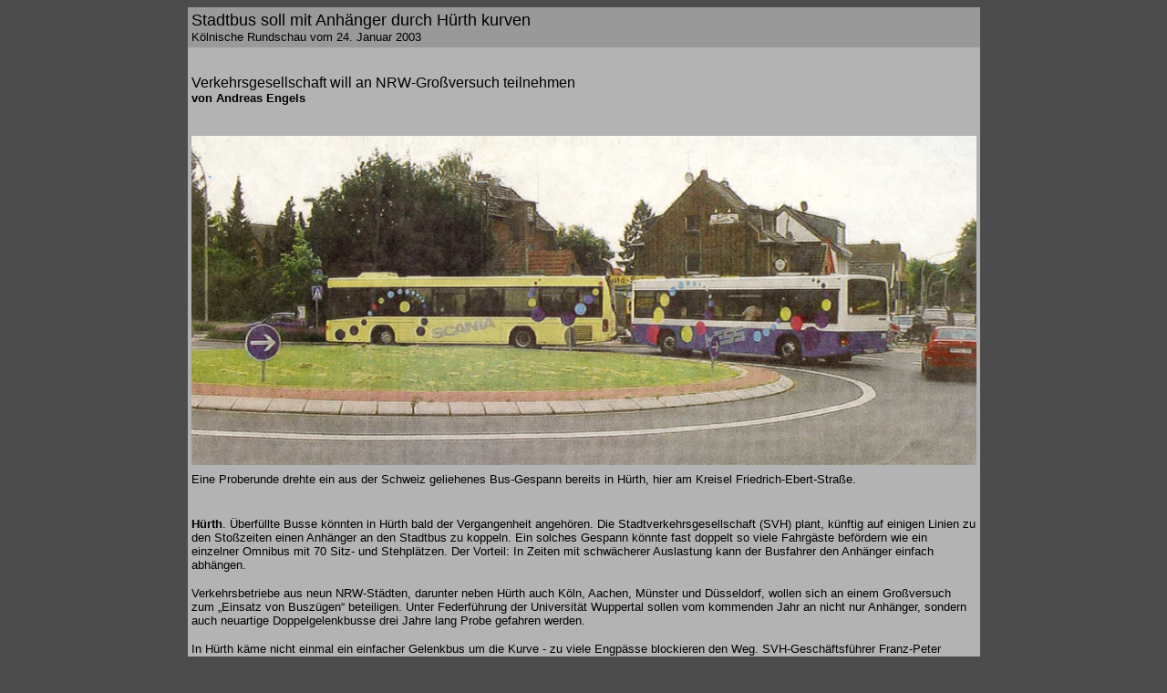

--- FILE ---
content_type: text/html
request_url: http://wisoveg.de/bve/rvk/40anhaenger.html
body_size: 7643
content:
<!DOCTYPE HTML PUBLIC "-//W3C//DTD HTML 3.2//EN">
<HTML>
<HEAD>
	<TITLE></TITLE>
	<META NAME="GENERATOR" CONTENT="StarOffice/4.0 (WinNT/Win95)">
	<META NAME="AUTHOR" CONTENT="Heinrich Klein">
	<META NAME="CREATED" CONTENT="20070406;17400440">
	<META NAME="CHANGEDBY" CONTENT="Heinrich Klein">
	<META NAME="CHANGED" CONTENT="20070406;22182456">
</HEAD>
<BODY BGCOLOR="#4c4c4c">
<CENTER>
	<TABLE WIDTH=869 BORDER=0 CELLPADDING=4 CELLSPACING=0>
		<COL WIDTH=425>
		<COL WIDTH=428>
		<TR>
			<TD COLSPAN=2 WIDTH=861 VALIGN=TOP BGCOLOR="#999999">
				<P ALIGN=LEFT><FONT COLOR="#000000"><FONT FACE="Arial"><FONT SIZE=4>Stadtbus
				soll mit Anh&auml;nger durch H&uuml;rth kurven  <BR><FONT SIZE=2>K&ouml;lnische
				Rundschau vom 24. Januar 2003 </FONT></FONT></FONT></FONT>
			</TD>
		</TR>
		<TR VALIGN=TOP>
			<TD WIDTH=425 BGCOLOR="#b3b3b3">
				<P><BR>
			</TD>
			<TD WIDTH=428 BGCOLOR="#b3b3b3">
				<P><BR>
			</TD>
		</TR>
		<TR>
			<TD COLSPAN=2 WIDTH=861 VALIGN=TOP BGCOLOR="#b3b3b3">
				<P><FONT FACE="Arial"><FONT SIZE=3>Verkehrsgesellschaft will an
				NRW-Gro&szlig;versuch teilnehmen <BR><B><FONT SIZE=2>von Andreas
				Engels </FONT></B></FONT></FONT>
			</TD>
		</TR>
		<TR VALIGN=TOP>
			<TD WIDTH=425 BGCOLOR="#b3b3b3">
				<P><BR>
			</TD>
			<TD WIDTH=428 BGCOLOR="#b3b3b3">
				<P><BR>
			</TD>
		</TR>
		<TR>
			<TD COLSPAN=2 WIDTH=861 VALIGN=TOP BGCOLOR="#b3b3b3">
				<P><IMG SRC="spiegel2/scan33.jpg" NAME="Grafik2" ALIGN=BOTTOM WIDTH=861 HEIGHT=361 BORDER=0>
			</TD>
		</TR>
		<TR>
			<TD COLSPAN=2 WIDTH=861 VALIGN=TOP BGCOLOR="#b3b3b3">
				<P><FONT FACE="Arial"><FONT SIZE=2>Eine Proberunde drehte ein aus
				der Schweiz geliehenes Bus-Gespann bereits in H&uuml;rth, hier am
				Kreisel Friedrich-Ebert-Stra&szlig;e.</FONT></FONT></TD>
		</TR>
		<TR VALIGN=TOP>
			<TD WIDTH=425 BGCOLOR="#b3b3b3">
				<P><BR>
			</TD>
			<TD WIDTH=428 BGCOLOR="#b3b3b3">
				<P><BR>
			</TD>
		</TR>
		<TR>
			<TD COLSPAN=2 WIDTH=861 VALIGN=TOP BGCOLOR="#b3b3b3">
				<P><FONT FACE="Arial"><FONT SIZE=2><B>H&uuml;rth</B>. &Uuml;berf&uuml;llte
				Busse k&ouml;nnten in H&uuml;rth bald der Vergangenheit
				angeh&ouml;ren. Die Stadtverkehrsgesellschaft (SVH) plant,
				k&uuml;nftig auf einigen Linien zu den Sto&szlig;zeiten einen
				Anh&auml;nger an den Stadtbus zu koppeln. Ein solches Gespann
				k&ouml;nnte fast doppelt so viele Fahrg&auml;ste bef&ouml;rdern
				wie ein einzelner Omnibus mit 70 Sitz- und Stehpl&auml;tzen. Der
				Vorteil: In Zeiten mit schw&auml;cherer Auslastung kann der
				Busfahrer den Anh&auml;nger einfach abh&auml;ngen.</FONT></FONT></P>
				<P><FONT FACE="Arial"><FONT SIZE=2>Verkehrsbetriebe aus neun
				NRW-St&auml;dten, darunter neben H&uuml;rth auch K&ouml;ln,
				Aachen, M&uuml;nster und D&uuml;sseldorf, wollen sich an einem
				Gro&szlig;versuch zum &#132;Einsatz von Busz&uuml;gen&#147;
				beteiligen. Unter Federf&uuml;hrung der Universit&auml;t
				Wuppertal sollen vom kommenden Jahr an nicht nur Anh&auml;nger,
				sondern auch neuartige Doppelgelenkbusse drei Jahre lang Probe
				gefahren werden.</FONT></FONT></P>
				<P><FONT FACE="Arial"><FONT SIZE=2>In H&uuml;rth k&auml;me nicht
				einmal ein einfacher Gelenkbus um die Kurve - zu viele Engp&auml;sse
				blockieren den Weg. SVH-Gesch&auml;ftsf&uuml;hrer Franz-Peter
				Boden ist deshalb ein Anh&auml;nger des Anh&auml;ngers. Mit
				seiner Vier-Rad-Lenkung soll der Beiwagen genau in der Spur des
				Busses fahren. Der Fahrer braucht nicht einmal zus&auml;tzliche
				Fahrstunden: &#132;Das schafft der nach einer kurzen Einf&uuml;hrung
				und ein paar Proberunden&#147;, sagt Boden. Auch das An- und
				Abkoppeln am Busbahnhof - hier soll der H&auml;nger geparkt
				werden, wenn er nicht gebraucht wird - k&ouml;nne ein Fahrer
				allein bew&auml;ltigen.</FONT></FONT></P>
				<P><FONT FACE="Arial"><FONT SIZE=3>Bei Testfahrt nicht angeeckt</FONT></FONT></P>
				<P><FONT FACE="Arial"><FONT SIZE=2>Das klappt nicht nur inder
				Theorie. Ihn der Schweiz fahren solche Doppel-busse schon. Auch
				in H&uuml;rth absolvierte ein Schweizer Gespann schon eine
				Testfahrt auf der Linie 713 von Fischenich bis H&uuml;rth-Mitte,
				ohne anzuecken. Dabei ist die Alpen-Version mit 22 Metern noch
				besonders lang. F&uuml;r H&uuml;rth soll das Gespann auf 19,30
				Meter L&auml;nge gek&uuml;rzt werden.</FONT></FONT></P>
				<P><FONT FACE="Arial"><FONT SIZE=2>8,50 Meter misst dabei der
				Anh&auml;nger. Er soll 50 Fahrg&auml;sten Platz und Komfort
				bieten. &#132;Sie fahren darin wie in einer S&auml;nfte. Kein
				Motor dr&ouml;hnt, und die Federung ist toll&#147;, schw&auml;rmt
				Franz-Peter Boden. Der Boss der Busse &uuml;berlegt deshalb, den
				Beiwagen nur f&uuml;r gute Kunden wie die Inhaber von
				Monatstickets freizugeben. Die k&ouml;nnten dann morgens getrennt
				von l&auml;rmenden Sch&uuml;lern zur Arbeit fahren. &#132;Vielleicht
				steigen dann mehr Berufspendler auf den Stadtbus um&#147;, hofft
				Boden.</FONT></FONT></TD>
		</TR>
		<TR VALIGN=TOP>
			<TD WIDTH=425 BGCOLOR="#b3b3b3">
				<P><BR>
			</TD>
			<TD WIDTH=428 BGCOLOR="#b3b3b3">
				<P><BR>
			</TD>
		</TR>
		<TR VALIGN=TOP>
			<TD WIDTH=425 BGCOLOR="#b3b3b3">
				<P><FONT FACE="Arial"><FONT SIZE=2>Noch ist es nicht so weit. F&uuml;r
				den Gro&szlig;versuch m&uuml;ssen erst die
				Stra&szlig;enverkehrsordnung, die T&Uuml;V-Vorschriften und die
				Bef&ouml;rderungsrichtlinien ge&auml;ndert werden. Zudem soll
				erst Ende Februar fest stehen, was ein Bus mit Anh&auml;nger
				kosten wird. Dann k&ouml;nne man absch&auml;tzen, ob der Einsatz
				sich tats&auml;chlich lohnt. &#132;Das Gespann darf nicht teurer
				sein als ein normaler Gelenkbus&#147;, erkl&auml;rt Boden und der
				kostet 220 000 Euro.</FONT></FONT></P>
				<P><FONT FACE="Arial"><FONT SIZE=2>Bleibt das Angebot von MAN
				oder Scania, die beide an Busanh&auml;ngern arbeiten, im Rahmen,
				k&ouml;nnte die SVH sich k&uuml;nftig die teuren
				Verst&auml;rkerfahrten sparen. Derzeit rollen an Schultagen
				morgens bis zu drei Bussen hintereinander her, etwa auf der Linie
				713. Hier will Boden den ersten Anh&auml;nger fahren lassen. </FONT></FONT>
				</P>
				<P><FONT FACE="Arial"><FONT SIZE=2>Verl&auml;uft der Test
				erfolgreich, dann k&ouml;nnten es einmal drei bis f&uuml;nf
				solcher Gespanne sein, die durch H&uuml;rth kurven. Davon tr&auml;umt
				jedenfalls SVH-Chef Franz-Peter Boden.</FONT></FONT></TD>
			<TD WIDTH=428 BGCOLOR="#b3b3b3">
				<P><FONT FACE="Arial"><FONT SIZE=2><IMG SRC="spiegel2/scan32.jpg" NAME="Grafik1" ALIGN=BOTTOM WIDTH=283 HEIGHT=242 BORDER=0><BR>Selbst
				Engp&auml;sse wie hier in Alt-H&uuml;rth schaffte der 22 Meter
				lange &#132;Doppel-Bus&#147; bei der Testfahrt, ohne anzuecken.
				(Fotos: SVH)</FONT></FONT></TD>
		</TR>
		<TR VALIGN=TOP>
			<TD WIDTH=425 BGCOLOR="#b3b3b3">
				<P><BR>
			</TD>
			<TD WIDTH=428 BGCOLOR="#b3b3b3">
				<P><BR>
			</TD>
		</TR>
	</TABLE>
</CENTER>
<P><A HREF="../erftkreis/rvkspezial.html"><FONT SIZE=2><FONT FACE="Arial">RVK
Spezial</FONT></FONT></A><FONT SIZE=2><FONT FACE="Arial"> <A HREF="../index.html"><BR></A><A HREF="../bve.html"><FONT SIZE=2>Busverkehr
Erft - Verkehrsgeschehen im Erftkreis</FONT></A><A HREF="../index.html"><BR></A><A HREF="../bve-historisch.html"><FONT SIZE=2><FONT FACE="Arial">Historisches
Verkehrsgeschehen im Erftkreis</FONT></FONT></A><A HREF="../index.html"><BR></A><A HREF="../../wisoveg/copyright.html">&copy;
Copyright 2000 wisoveg.de</A><A HREF="../sichtungen/wisoveg/copyright.html"><BR></A><A HREF="../../index.html">Zur
Homepage</A><A HREF="../index.html"><BR></A></FONT></FONT><BR><BR>
</P>
</BODY>
</HTML>